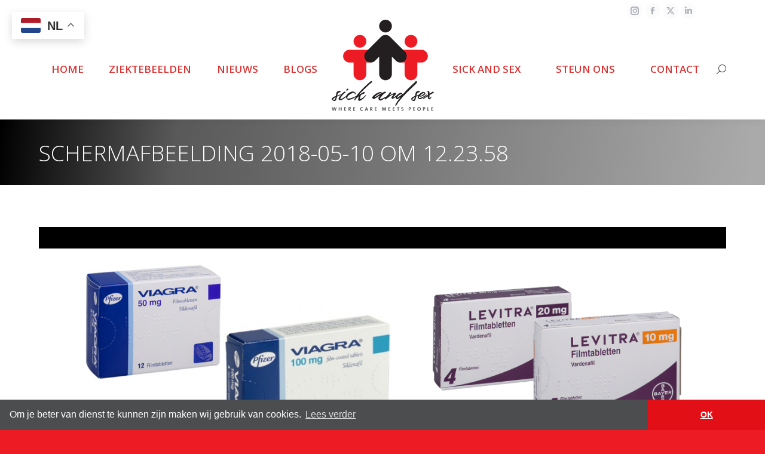

--- FILE ---
content_type: text/html; charset=UTF-8
request_url: https://sickandsex.nl/pde5-remmers/schermafbeelding-2018-05-10-om-12-23-58/
body_size: 16312
content:
<!DOCTYPE html>
<!--[if !(IE 6) | !(IE 7) | !(IE 8)  ]><!-->
<html lang="nl-NL" class="no-js">
<!--<![endif]-->
<head>
	<meta charset="UTF-8" />
		<meta name="viewport" content="width=device-width, initial-scale=1, maximum-scale=1, user-scalable=0">
		<meta name="theme-color" content="#ed1c24"/>	<link rel="profile" href="https://gmpg.org/xfn/11" />
	<meta name='robots' content='index, follow, max-image-preview:large, max-snippet:-1, max-video-preview:-1' />

	<!-- This site is optimized with the Yoast SEO plugin v26.8 - https://yoast.com/product/yoast-seo-wordpress/ -->
	<title>Schermafbeelding 2018-05-10 om 12.23.58 - Sick And Sex</title>
	<link rel="canonical" href="https://sickandsex.nl/pde5-remmers/schermafbeelding-2018-05-10-om-12-23-58/" />
	<meta property="og:locale" content="nl_NL" />
	<meta property="og:type" content="article" />
	<meta property="og:title" content="Schermafbeelding 2018-05-10 om 12.23.58 - Sick And Sex" />
	<meta property="og:url" content="https://sickandsex.nl/pde5-remmers/schermafbeelding-2018-05-10-om-12-23-58/" />
	<meta property="og:site_name" content="Sick And Sex" />
	<meta property="og:image" content="https://sickandsex.nl/pde5-remmers/schermafbeelding-2018-05-10-om-12-23-58" />
	<meta property="og:image:width" content="2560" />
	<meta property="og:image:height" content="1600" />
	<meta property="og:image:type" content="image/png" />
	<meta name="twitter:card" content="summary_large_image" />
	<script type="application/ld+json" class="yoast-schema-graph">{"@context":"https://schema.org","@graph":[{"@type":"WebPage","@id":"https://sickandsex.nl/pde5-remmers/schermafbeelding-2018-05-10-om-12-23-58/","url":"https://sickandsex.nl/pde5-remmers/schermafbeelding-2018-05-10-om-12-23-58/","name":"Schermafbeelding 2018-05-10 om 12.23.58 - Sick And Sex","isPartOf":{"@id":"https://sickandsex.nl/#website"},"primaryImageOfPage":{"@id":"https://sickandsex.nl/pde5-remmers/schermafbeelding-2018-05-10-om-12-23-58/#primaryimage"},"image":{"@id":"https://sickandsex.nl/pde5-remmers/schermafbeelding-2018-05-10-om-12-23-58/#primaryimage"},"thumbnailUrl":"https://sickandsex.nl/wp-content/uploads/2018/05/Schermafbeelding-2018-05-10-om-12.23.58.png","datePublished":"2018-05-10T10:25:00+00:00","breadcrumb":{"@id":"https://sickandsex.nl/pde5-remmers/schermafbeelding-2018-05-10-om-12-23-58/#breadcrumb"},"inLanguage":"nl-NL","potentialAction":[{"@type":"ReadAction","target":["https://sickandsex.nl/pde5-remmers/schermafbeelding-2018-05-10-om-12-23-58/"]}]},{"@type":"ImageObject","inLanguage":"nl-NL","@id":"https://sickandsex.nl/pde5-remmers/schermafbeelding-2018-05-10-om-12-23-58/#primaryimage","url":"https://sickandsex.nl/wp-content/uploads/2018/05/Schermafbeelding-2018-05-10-om-12.23.58.png","contentUrl":"https://sickandsex.nl/wp-content/uploads/2018/05/Schermafbeelding-2018-05-10-om-12.23.58.png","width":2560,"height":1600},{"@type":"BreadcrumbList","@id":"https://sickandsex.nl/pde5-remmers/schermafbeelding-2018-05-10-om-12-23-58/#breadcrumb","itemListElement":[{"@type":"ListItem","position":1,"name":"Home","item":"https://sickandsex.nl/"},{"@type":"ListItem","position":2,"name":"PDE5 remmers","item":"https://sickandsex.nl/pde5-remmers/"},{"@type":"ListItem","position":3,"name":"Schermafbeelding 2018-05-10 om 12.23.58"}]},{"@type":"WebSite","@id":"https://sickandsex.nl/#website","url":"https://sickandsex.nl/","name":"Sick And Sex","description":"Where care meets couples","potentialAction":[{"@type":"SearchAction","target":{"@type":"EntryPoint","urlTemplate":"https://sickandsex.nl/?s={search_term_string}"},"query-input":{"@type":"PropertyValueSpecification","valueRequired":true,"valueName":"search_term_string"}}],"inLanguage":"nl-NL"}]}</script>
	<!-- / Yoast SEO plugin. -->


<link rel='dns-prefetch' href='//fonts.googleapis.com' />
<link rel="alternate" type="application/rss+xml" title="Sick And Sex &raquo; feed" href="https://sickandsex.nl/feed/" />
<link rel="alternate" title="oEmbed (JSON)" type="application/json+oembed" href="https://sickandsex.nl/wp-json/oembed/1.0/embed?url=https%3A%2F%2Fsickandsex.nl%2Fpde5-remmers%2Fschermafbeelding-2018-05-10-om-12-23-58%2F" />
<link rel="alternate" title="oEmbed (XML)" type="text/xml+oembed" href="https://sickandsex.nl/wp-json/oembed/1.0/embed?url=https%3A%2F%2Fsickandsex.nl%2Fpde5-remmers%2Fschermafbeelding-2018-05-10-om-12-23-58%2F&#038;format=xml" />
<style id='wp-img-auto-sizes-contain-inline-css'>
img:is([sizes=auto i],[sizes^="auto," i]){contain-intrinsic-size:3000px 1500px}
/*# sourceURL=wp-img-auto-sizes-contain-inline-css */
</style>
<style id='wp-emoji-styles-inline-css'>

	img.wp-smiley, img.emoji {
		display: inline !important;
		border: none !important;
		box-shadow: none !important;
		height: 1em !important;
		width: 1em !important;
		margin: 0 0.07em !important;
		vertical-align: -0.1em !important;
		background: none !important;
		padding: 0 !important;
	}
/*# sourceURL=wp-emoji-styles-inline-css */
</style>
<style id='classic-theme-styles-inline-css'>
/*! This file is auto-generated */
.wp-block-button__link{color:#fff;background-color:#32373c;border-radius:9999px;box-shadow:none;text-decoration:none;padding:calc(.667em + 2px) calc(1.333em + 2px);font-size:1.125em}.wp-block-file__button{background:#32373c;color:#fff;text-decoration:none}
/*# sourceURL=/wp-includes/css/classic-themes.min.css */
</style>
<link rel='stylesheet' id='contact-form-7-css' href='https://sickandsex.nl/wp-content/cache/autoptimize/css/autoptimize_single_64ac31699f5326cb3c76122498b76f66.css?ver=6.1.4' media='all' />
<style id='contact-form-7-inline-css'>
.wpcf7 .wpcf7-recaptcha iframe {margin-bottom: 0;}.wpcf7 .wpcf7-recaptcha[data-align="center"] > div {margin: 0 auto;}.wpcf7 .wpcf7-recaptcha[data-align="right"] > div {margin: 0 0 0 auto;}
/*# sourceURL=contact-form-7-inline-css */
</style>
<link rel='stylesheet' id='tp_twitter_plugin_css-css' href='https://sickandsex.nl/wp-content/cache/autoptimize/css/autoptimize_single_b655ad4016c052d438708a50654f7957.css?ver=1.0' media='screen' />
<link rel='stylesheet' id='the7-font-css' href='https://sickandsex.nl/wp-content/themes/dt-the7/fonts/icomoon-the7-font/icomoon-the7-font.min.css?ver=12.1.1' media='all' />
<link rel='stylesheet' id='the7-awesome-fonts-css' href='https://sickandsex.nl/wp-content/themes/dt-the7/fonts/FontAwesome/css/all.min.css?ver=12.1.1' media='all' />
<link rel='stylesheet' id='the7-awesome-fonts-back-css' href='https://sickandsex.nl/wp-content/themes/dt-the7/fonts/FontAwesome/back-compat.min.css?ver=12.1.1' media='all' />
<link rel='stylesheet' id='dt-web-fonts-css' href='https://fonts.googleapis.com/css?family=Open+Sans:300,400,500,600,700%7CRoboto:400,600,700' media='all' />
<link rel='stylesheet' id='dt-main-css' href='https://sickandsex.nl/wp-content/themes/dt-the7/css/main.min.css?ver=12.1.1' media='all' />
<link rel='stylesheet' id='the7-custom-scrollbar-css' href='https://sickandsex.nl/wp-content/themes/dt-the7/lib/custom-scrollbar/custom-scrollbar.min.css?ver=12.1.1' media='all' />
<link rel='stylesheet' id='the7-wpbakery-css' href='https://sickandsex.nl/wp-content/themes/dt-the7/css/wpbakery.min.css?ver=12.1.1' media='all' />
<link rel='stylesheet' id='the7-css-vars-css' href='https://sickandsex.nl/wp-content/cache/autoptimize/css/autoptimize_single_839c83fc4a06d46ab848728118611a8e.css?ver=74b0755bcd64' media='all' />
<link rel='stylesheet' id='dt-custom-css' href='https://sickandsex.nl/wp-content/cache/autoptimize/css/autoptimize_single_6fcc0875977efe3e5cac266d4a5f7057.css?ver=74b0755bcd64' media='all' />
<link rel='stylesheet' id='dt-media-css' href='https://sickandsex.nl/wp-content/cache/autoptimize/css/autoptimize_single_a15dd6ba1e3d6b0b7afc17b61b1827d1.css?ver=74b0755bcd64' media='all' />
<link rel='stylesheet' id='the7-mega-menu-css' href='https://sickandsex.nl/wp-content/cache/autoptimize/css/autoptimize_single_f2357640900afc73c6ea70f172663a87.css?ver=74b0755bcd64' media='all' />
<link rel='stylesheet' id='the7-elements-css' href='https://sickandsex.nl/wp-content/cache/autoptimize/css/autoptimize_single_a2119909a8f9caa8bd793a176a731570.css?ver=74b0755bcd64' media='all' />
<link rel='stylesheet' id='style-css' href='https://sickandsex.nl/wp-content/themes/dt-the7-sax/style.css?ver=12.1.1' media='all' />
<script src="https://sickandsex.nl/wp-includes/js/jquery/jquery.min.js?ver=3.7.1" id="jquery-core-js"></script>
<script defer src="https://sickandsex.nl/wp-includes/js/jquery/jquery-migrate.min.js?ver=3.4.1" id="jquery-migrate-js"></script>


<script defer id="dt-above-fold-js-extra" src="[data-uri]"></script>
<script defer src="https://sickandsex.nl/wp-content/themes/dt-the7/js/above-the-fold.min.js?ver=12.1.1" id="dt-above-fold-js"></script>
<script defer src="data:text/javascript;base64,"></script><link rel="https://api.w.org/" href="https://sickandsex.nl/wp-json/" /><link rel="alternate" title="JSON" type="application/json" href="https://sickandsex.nl/wp-json/wp/v2/media/1458" /><link rel="EditURI" type="application/rsd+xml" title="RSD" href="https://sickandsex.nl/xmlrpc.php?rsd" />
<meta name="generator" content="WordPress 6.9" />
<link rel='shortlink' href='https://sickandsex.nl/?p=1458' />
<script type="text/javascript">
(function(url){
	if(/(?:Chrome\/26\.0\.1410\.63 Safari\/537\.31|WordfenceTestMonBot)/.test(navigator.userAgent)){ return; }
	var addEvent = function(evt, handler) {
		if (window.addEventListener) {
			document.addEventListener(evt, handler, false);
		} else if (window.attachEvent) {
			document.attachEvent('on' + evt, handler);
		}
	};
	var removeEvent = function(evt, handler) {
		if (window.removeEventListener) {
			document.removeEventListener(evt, handler, false);
		} else if (window.detachEvent) {
			document.detachEvent('on' + evt, handler);
		}
	};
	var evts = 'contextmenu dblclick drag dragend dragenter dragleave dragover dragstart drop keydown keypress keyup mousedown mousemove mouseout mouseover mouseup mousewheel scroll'.split(' ');
	var logHuman = function() {
		if (window.wfLogHumanRan) { return; }
		window.wfLogHumanRan = true;
		var wfscr = document.createElement('script');
		wfscr.type = 'text/javascript';
		wfscr.async = true;
		wfscr.src = url + '&r=' + Math.random();
		(document.getElementsByTagName('head')[0]||document.getElementsByTagName('body')[0]).appendChild(wfscr);
		for (var i = 0; i < evts.length; i++) {
			removeEvent(evts[i], logHuman);
		}
	};
	for (var i = 0; i < evts.length; i++) {
		addEvent(evts[i], logHuman);
	}
})('//sickandsex.nl/?wordfence_lh=1&hid=553C56C1498C06858FA0EF3435078505');
</script><meta name="generator" content="Powered by WPBakery Page Builder - drag and drop page builder for WordPress."/>
<meta name="generator" content="Powered by Slider Revolution 6.7.23 - responsive, Mobile-Friendly Slider Plugin for WordPress with comfortable drag and drop interface." />
<link rel="icon" href="https://sickandsex.nl/wp-content/uploads/2017/06/16.jpg" type="image/jpeg" sizes="16x16"/><link rel="icon" href="https://sickandsex.nl/wp-content/uploads/2017/06/32.jpg" type="image/jpeg" sizes="32x32"/><link rel="apple-touch-icon" href="https://sickandsex.nl/wp-content/uploads/2017/06/60.jpg"><link rel="apple-touch-icon" sizes="76x76" href="https://sickandsex.nl/wp-content/uploads/2017/06/76.jpg"><link rel="apple-touch-icon" sizes="120x120" href="https://sickandsex.nl/wp-content/uploads/2017/06/120.jpg"><link rel="apple-touch-icon" sizes="152x152" href="https://sickandsex.nl/wp-content/uploads/2017/06/152.jpg">
<noscript><style> .wpb_animate_when_almost_visible { opacity: 1; }</style></noscript><script>
  (function(i,s,o,g,r,a,m){i['GoogleAnalyticsObject']=r;i[r]=i[r]||function(){
  (i[r].q=i[r].q||[]).push(arguments)},i[r].l=1*new Date();a=s.createElement(o),
  m=s.getElementsByTagName(o)[0];a.async=1;a.src=g;m.parentNode.insertBefore(a,m)
  })(window,document,'script','https://www.google-analytics.com/analytics.js','ga');

  ga('create', 'UA-3520198-44', 'auto');
  ga('send', 'pageview');

</script>


<link rel="stylesheet" type="text/css" href="//cdnjs.cloudflare.com/ajax/libs/cookieconsent2/3.0.3/cookieconsent.min.css" />
<script defer src="//cdnjs.cloudflare.com/ajax/libs/cookieconsent2/3.0.3/cookieconsent.min.js"></script>
<script defer src="[data-uri]"></script><style id='the7-custom-inline-css' type='text/css'>
.grecaptcha-badge {display: none;}
</style>
<style id='global-styles-inline-css'>
:root{--wp--preset--aspect-ratio--square: 1;--wp--preset--aspect-ratio--4-3: 4/3;--wp--preset--aspect-ratio--3-4: 3/4;--wp--preset--aspect-ratio--3-2: 3/2;--wp--preset--aspect-ratio--2-3: 2/3;--wp--preset--aspect-ratio--16-9: 16/9;--wp--preset--aspect-ratio--9-16: 9/16;--wp--preset--color--black: #000000;--wp--preset--color--cyan-bluish-gray: #abb8c3;--wp--preset--color--white: #FFF;--wp--preset--color--pale-pink: #f78da7;--wp--preset--color--vivid-red: #cf2e2e;--wp--preset--color--luminous-vivid-orange: #ff6900;--wp--preset--color--luminous-vivid-amber: #fcb900;--wp--preset--color--light-green-cyan: #7bdcb5;--wp--preset--color--vivid-green-cyan: #00d084;--wp--preset--color--pale-cyan-blue: #8ed1fc;--wp--preset--color--vivid-cyan-blue: #0693e3;--wp--preset--color--vivid-purple: #9b51e0;--wp--preset--color--accent: #ed1c24;--wp--preset--color--dark-gray: #111;--wp--preset--color--light-gray: #767676;--wp--preset--gradient--vivid-cyan-blue-to-vivid-purple: linear-gradient(135deg,rgb(6,147,227) 0%,rgb(155,81,224) 100%);--wp--preset--gradient--light-green-cyan-to-vivid-green-cyan: linear-gradient(135deg,rgb(122,220,180) 0%,rgb(0,208,130) 100%);--wp--preset--gradient--luminous-vivid-amber-to-luminous-vivid-orange: linear-gradient(135deg,rgb(252,185,0) 0%,rgb(255,105,0) 100%);--wp--preset--gradient--luminous-vivid-orange-to-vivid-red: linear-gradient(135deg,rgb(255,105,0) 0%,rgb(207,46,46) 100%);--wp--preset--gradient--very-light-gray-to-cyan-bluish-gray: linear-gradient(135deg,rgb(238,238,238) 0%,rgb(169,184,195) 100%);--wp--preset--gradient--cool-to-warm-spectrum: linear-gradient(135deg,rgb(74,234,220) 0%,rgb(151,120,209) 20%,rgb(207,42,186) 40%,rgb(238,44,130) 60%,rgb(251,105,98) 80%,rgb(254,248,76) 100%);--wp--preset--gradient--blush-light-purple: linear-gradient(135deg,rgb(255,206,236) 0%,rgb(152,150,240) 100%);--wp--preset--gradient--blush-bordeaux: linear-gradient(135deg,rgb(254,205,165) 0%,rgb(254,45,45) 50%,rgb(107,0,62) 100%);--wp--preset--gradient--luminous-dusk: linear-gradient(135deg,rgb(255,203,112) 0%,rgb(199,81,192) 50%,rgb(65,88,208) 100%);--wp--preset--gradient--pale-ocean: linear-gradient(135deg,rgb(255,245,203) 0%,rgb(182,227,212) 50%,rgb(51,167,181) 100%);--wp--preset--gradient--electric-grass: linear-gradient(135deg,rgb(202,248,128) 0%,rgb(113,206,126) 100%);--wp--preset--gradient--midnight: linear-gradient(135deg,rgb(2,3,129) 0%,rgb(40,116,252) 100%);--wp--preset--font-size--small: 13px;--wp--preset--font-size--medium: 20px;--wp--preset--font-size--large: 36px;--wp--preset--font-size--x-large: 42px;--wp--preset--spacing--20: 0.44rem;--wp--preset--spacing--30: 0.67rem;--wp--preset--spacing--40: 1rem;--wp--preset--spacing--50: 1.5rem;--wp--preset--spacing--60: 2.25rem;--wp--preset--spacing--70: 3.38rem;--wp--preset--spacing--80: 5.06rem;--wp--preset--shadow--natural: 6px 6px 9px rgba(0, 0, 0, 0.2);--wp--preset--shadow--deep: 12px 12px 50px rgba(0, 0, 0, 0.4);--wp--preset--shadow--sharp: 6px 6px 0px rgba(0, 0, 0, 0.2);--wp--preset--shadow--outlined: 6px 6px 0px -3px rgb(255, 255, 255), 6px 6px rgb(0, 0, 0);--wp--preset--shadow--crisp: 6px 6px 0px rgb(0, 0, 0);}:where(.is-layout-flex){gap: 0.5em;}:where(.is-layout-grid){gap: 0.5em;}body .is-layout-flex{display: flex;}.is-layout-flex{flex-wrap: wrap;align-items: center;}.is-layout-flex > :is(*, div){margin: 0;}body .is-layout-grid{display: grid;}.is-layout-grid > :is(*, div){margin: 0;}:where(.wp-block-columns.is-layout-flex){gap: 2em;}:where(.wp-block-columns.is-layout-grid){gap: 2em;}:where(.wp-block-post-template.is-layout-flex){gap: 1.25em;}:where(.wp-block-post-template.is-layout-grid){gap: 1.25em;}.has-black-color{color: var(--wp--preset--color--black) !important;}.has-cyan-bluish-gray-color{color: var(--wp--preset--color--cyan-bluish-gray) !important;}.has-white-color{color: var(--wp--preset--color--white) !important;}.has-pale-pink-color{color: var(--wp--preset--color--pale-pink) !important;}.has-vivid-red-color{color: var(--wp--preset--color--vivid-red) !important;}.has-luminous-vivid-orange-color{color: var(--wp--preset--color--luminous-vivid-orange) !important;}.has-luminous-vivid-amber-color{color: var(--wp--preset--color--luminous-vivid-amber) !important;}.has-light-green-cyan-color{color: var(--wp--preset--color--light-green-cyan) !important;}.has-vivid-green-cyan-color{color: var(--wp--preset--color--vivid-green-cyan) !important;}.has-pale-cyan-blue-color{color: var(--wp--preset--color--pale-cyan-blue) !important;}.has-vivid-cyan-blue-color{color: var(--wp--preset--color--vivid-cyan-blue) !important;}.has-vivid-purple-color{color: var(--wp--preset--color--vivid-purple) !important;}.has-black-background-color{background-color: var(--wp--preset--color--black) !important;}.has-cyan-bluish-gray-background-color{background-color: var(--wp--preset--color--cyan-bluish-gray) !important;}.has-white-background-color{background-color: var(--wp--preset--color--white) !important;}.has-pale-pink-background-color{background-color: var(--wp--preset--color--pale-pink) !important;}.has-vivid-red-background-color{background-color: var(--wp--preset--color--vivid-red) !important;}.has-luminous-vivid-orange-background-color{background-color: var(--wp--preset--color--luminous-vivid-orange) !important;}.has-luminous-vivid-amber-background-color{background-color: var(--wp--preset--color--luminous-vivid-amber) !important;}.has-light-green-cyan-background-color{background-color: var(--wp--preset--color--light-green-cyan) !important;}.has-vivid-green-cyan-background-color{background-color: var(--wp--preset--color--vivid-green-cyan) !important;}.has-pale-cyan-blue-background-color{background-color: var(--wp--preset--color--pale-cyan-blue) !important;}.has-vivid-cyan-blue-background-color{background-color: var(--wp--preset--color--vivid-cyan-blue) !important;}.has-vivid-purple-background-color{background-color: var(--wp--preset--color--vivid-purple) !important;}.has-black-border-color{border-color: var(--wp--preset--color--black) !important;}.has-cyan-bluish-gray-border-color{border-color: var(--wp--preset--color--cyan-bluish-gray) !important;}.has-white-border-color{border-color: var(--wp--preset--color--white) !important;}.has-pale-pink-border-color{border-color: var(--wp--preset--color--pale-pink) !important;}.has-vivid-red-border-color{border-color: var(--wp--preset--color--vivid-red) !important;}.has-luminous-vivid-orange-border-color{border-color: var(--wp--preset--color--luminous-vivid-orange) !important;}.has-luminous-vivid-amber-border-color{border-color: var(--wp--preset--color--luminous-vivid-amber) !important;}.has-light-green-cyan-border-color{border-color: var(--wp--preset--color--light-green-cyan) !important;}.has-vivid-green-cyan-border-color{border-color: var(--wp--preset--color--vivid-green-cyan) !important;}.has-pale-cyan-blue-border-color{border-color: var(--wp--preset--color--pale-cyan-blue) !important;}.has-vivid-cyan-blue-border-color{border-color: var(--wp--preset--color--vivid-cyan-blue) !important;}.has-vivid-purple-border-color{border-color: var(--wp--preset--color--vivid-purple) !important;}.has-vivid-cyan-blue-to-vivid-purple-gradient-background{background: var(--wp--preset--gradient--vivid-cyan-blue-to-vivid-purple) !important;}.has-light-green-cyan-to-vivid-green-cyan-gradient-background{background: var(--wp--preset--gradient--light-green-cyan-to-vivid-green-cyan) !important;}.has-luminous-vivid-amber-to-luminous-vivid-orange-gradient-background{background: var(--wp--preset--gradient--luminous-vivid-amber-to-luminous-vivid-orange) !important;}.has-luminous-vivid-orange-to-vivid-red-gradient-background{background: var(--wp--preset--gradient--luminous-vivid-orange-to-vivid-red) !important;}.has-very-light-gray-to-cyan-bluish-gray-gradient-background{background: var(--wp--preset--gradient--very-light-gray-to-cyan-bluish-gray) !important;}.has-cool-to-warm-spectrum-gradient-background{background: var(--wp--preset--gradient--cool-to-warm-spectrum) !important;}.has-blush-light-purple-gradient-background{background: var(--wp--preset--gradient--blush-light-purple) !important;}.has-blush-bordeaux-gradient-background{background: var(--wp--preset--gradient--blush-bordeaux) !important;}.has-luminous-dusk-gradient-background{background: var(--wp--preset--gradient--luminous-dusk) !important;}.has-pale-ocean-gradient-background{background: var(--wp--preset--gradient--pale-ocean) !important;}.has-electric-grass-gradient-background{background: var(--wp--preset--gradient--electric-grass) !important;}.has-midnight-gradient-background{background: var(--wp--preset--gradient--midnight) !important;}.has-small-font-size{font-size: var(--wp--preset--font-size--small) !important;}.has-medium-font-size{font-size: var(--wp--preset--font-size--medium) !important;}.has-large-font-size{font-size: var(--wp--preset--font-size--large) !important;}.has-x-large-font-size{font-size: var(--wp--preset--font-size--x-large) !important;}
/*# sourceURL=global-styles-inline-css */
</style>
<link rel='stylesheet' id='rs-plugin-settings-css' href='https://sickandsex.nl/wp-content/cache/autoptimize/css/autoptimize_single_08f3fa5cd7040c88c7ddf43deadde2a9.css?ver=6.7.23' media='all' />
<style id='rs-plugin-settings-inline-css'>
#rs-demo-id {}
/*# sourceURL=rs-plugin-settings-inline-css */
</style>
</head>
<body id="the7-body" class="attachment wp-singular attachment-template-default attachmentid-1458 attachment-png wp-embed-responsive wp-theme-dt-the7 wp-child-theme-dt-the7-sax the7-core-ver-2.7.10 boxed-layout dt-responsive-on right-mobile-menu-close-icon ouside-menu-close-icon mobile-hamburger-close-bg-enable mobile-hamburger-close-bg-hover-enable  fade-medium-mobile-menu-close-icon fade-medium-menu-close-icon srcset-enabled btn-flat custom-btn-color custom-btn-hover-color shadow-element-decoration floating-mobile-menu-icon top-header first-switch-logo-center first-switch-menu-right second-switch-logo-center second-switch-menu-right right-mobile-menu layzr-loading-on popup-message-style the7-ver-12.1.1 dt-fa-compatibility wpb-js-composer js-comp-ver-8.0.1 vc_responsive">
<!-- The7 12.1.1 -->

<div id="page" class="boxed">
	<a class="skip-link screen-reader-text" href="#content">Spring naar content</a>

<div class="masthead split-header justify widgets full-height shadow-decoration shadow-mobile-header-decoration small-mobile-menu-icon mobile-menu-icon-bg-on mobile-menu-icon-hover-bg-on dt-parent-menu-clickable show-sub-menu-on-hover"  role="banner">

	<div class="top-bar top-bar-line-hide">
	<div class="top-bar-bg" ></div>
	<div class="mini-widgets left-widgets"></div><div class="right-widgets mini-widgets"><div class="soc-ico show-on-desktop in-top-bar-right in-menu-second-switch custom-bg disabled-border border-off hover-accent-bg hover-disabled-border  hover-border-off"><a title="Instagram page opens in new window" href="https://www.instagram.com/sickandsex/" target="_blank" class="instagram"><span class="soc-font-icon"></span><span class="screen-reader-text">Instagram page opens in new window</span></a><a title="Facebook page opens in new window" href="https://www.facebook.com/Sick-and-Sex-232008443958444" target="_blank" class="facebook"><span class="soc-font-icon"></span><span class="screen-reader-text">Facebook page opens in new window</span></a><a title="X page opens in new window" href="https://twitter.com/SickandSex" target="_blank" class="twitter"><span class="soc-font-icon"></span><span class="screen-reader-text">X page opens in new window</span></a><a title="Linkedin page opens in new window" href="https://www.linkedin.com/company/stichting-sick-and-sex/" target="_blank" class="linkedin"><span class="soc-font-icon"></span><span class="screen-reader-text">Linkedin page opens in new window</span></a></div></div></div>

	<header class="header-bar">

		<div class="branding">
	<div id="site-title" class="assistive-text">Sick And Sex</div>
	<div id="site-description" class="assistive-text">Where care meets couples</div>
	<a class="same-logo" href="https://sickandsex.nl/"><img class=" preload-me" src="https://sickandsex.nl/wp-content/uploads/2018/04/logo.png" srcset="https://sickandsex.nl/wp-content/uploads/2018/04/logo.png 176w, https://sickandsex.nl/wp-content/uploads/2018/04/logo_HD.png 351w" width="176" height="159"   sizes="176px" alt="Sick And Sex" /></a></div>

		<nav class="navigation">

			<ul id="split_left-menu" class="main-nav outside-item-remove-margin"><li class="menu-item menu-item-type-post_type menu-item-object-page menu-item-home menu-item-48 first depth-0"><a href='https://sickandsex.nl/' data-level='1'><span class="menu-item-text"><span class="menu-text">Home</span></span></a></li> <li class="menu-item menu-item-type-custom menu-item-object-custom menu-item-has-children menu-item-309 has-children depth-0"><a href='https://sickandsex.nl/ziektebeelden/' data-level='1'><span class="menu-item-text"><span class="menu-text">Ziektebeelden</span></span></a><ul class="sub-nav level-arrows-on"><li class="menu-item menu-item-type-post_type menu-item-object-page menu-item-has-children menu-item-1086 first has-children depth-1"><a href='https://sickandsex.nl/algemeen-2/' data-level='2'><span class="menu-item-text"><span class="menu-text">Algemeen</span></span></a><ul class="sub-nav level-arrows-on"><li class="menu-item menu-item-type-post_type menu-item-object-page menu-item-4259 first depth-2"><a href='https://sickandsex.nl/algemeen-ziekte-en-seksualiteit/' data-level='3'><span class="menu-item-text"><span class="menu-text">Algemeen: ziekte en seksualiteit</span></span></a></li> <li class="menu-item menu-item-type-post_type menu-item-object-page menu-item-296 depth-2"><a href='https://sickandsex.nl/projecten/bekkenbodemproblemen-en-seks/' data-level='3'><span class="menu-item-text"><span class="menu-text">Bekkenbodemproblemen</span></span></a></li> <li class="menu-item menu-item-type-post_type menu-item-object-page menu-item-4064 depth-2"><a href='https://sickandsex.nl/corona/' data-level='3'><span class="menu-item-text"><span class="menu-text">Corona</span></span></a></li> <li class="menu-item menu-item-type-post_type menu-item-object-page menu-item-2847 depth-2"><a href='https://sickandsex.nl/erectieklachten/' data-level='3'><span class="menu-item-text"><span class="menu-text">Erectieklachten</span></span></a></li> <li class="menu-item menu-item-type-post_type menu-item-object-page menu-item-449 depth-2"><a href='https://sickandsex.nl/palliatieve-zorg-seks/' data-level='3'><span class="menu-item-text"><span class="menu-text">Palliatieve zorg</span></span></a></li> <li class="menu-item menu-item-type-post_type menu-item-object-page menu-item-306 depth-2"><a href='https://sickandsex.nl/projecten/stoma-en-seks/' data-level='3'><span class="menu-item-text"><span class="menu-text">Stoma</span></span></a></li> <li class="menu-item menu-item-type-post_type menu-item-object-page menu-item-1643 depth-2"><a href='https://sickandsex.nl/incontinentie/' data-level='3'><span class="menu-item-text"><span class="menu-text">Urine-incontinentie</span></span></a></li> <li class="menu-item menu-item-type-post_type menu-item-object-page menu-item-2899 depth-2"><a href='https://sickandsex.nl/van-professionals-voor-professionals/' data-level='3'><span class="menu-item-text"><span class="menu-text">Van Professionals voor Professionals</span></span></a></li> <li class="menu-item menu-item-type-post_type menu-item-object-page menu-item-995 depth-2"><a href='https://sickandsex.nl/vruchtbaarheid-fertiliteit/' data-level='3'><span class="menu-item-text"><span class="menu-text">Vruchtbaarheid</span></span></a></li> </ul></li> <li class="menu-item menu-item-type-custom menu-item-object-custom menu-item-has-children menu-item-4981 has-children depth-1"><a href='#' data-level='2'><span class="menu-item-text"><span class="menu-text">Hart- en vaatziekten</span></span></a><ul class="sub-nav level-arrows-on"><li class="menu-item menu-item-type-post_type menu-item-object-page menu-item-297 first depth-2"><a href='https://sickandsex.nl/projecten/hartproblemen-en-seks/' data-level='3'><span class="menu-item-text"><span class="menu-text">Hart- en vaatziekten en seksualiteit</span></span></a></li> <li class="menu-item menu-item-type-post_type menu-item-object-page menu-item-5093 depth-2"><a href='https://sickandsex.nl/aangeboren-hartafwijkingen-en-seksualiteit/' data-level='3'><span class="menu-item-text"><span class="menu-text">Aangeboren hartafwijkingen en seksualiteit</span></span></a></li> </ul></li> <li class="menu-item menu-item-type-post_type menu-item-object-page menu-item-has-children menu-item-922 has-children depth-1"><a href='https://sickandsex.nl/gewrichtsaandoeningen/' data-level='2'><span class="menu-item-text"><span class="menu-text">Bewegingsapparaat</span></span></a><ul class="sub-nav level-arrows-on"><li class="menu-item menu-item-type-post_type menu-item-object-page menu-item-298 first depth-2"><a href='https://sickandsex.nl/projecten/heupproblemen-en-seks/' data-level='3'><span class="menu-item-text"><span class="menu-text">Heupproblemen</span></span></a></li> <li class="menu-item menu-item-type-post_type menu-item-object-page menu-item-2702 depth-2"><a href='https://sickandsex.nl/knieartrose/' data-level='3'><span class="menu-item-text"><span class="menu-text">Knieartrose</span></span></a></li> <li class="menu-item menu-item-type-post_type menu-item-object-page menu-item-925 depth-2"><a href='https://sickandsex.nl/reuma/' data-level='3'><span class="menu-item-text"><span class="menu-text">Reuma</span></span></a></li> </ul></li> <li class="menu-item menu-item-type-post_type menu-item-object-page menu-item-has-children menu-item-1259 has-children depth-1"><a href='https://sickandsex.nl/darmziekten-2/' data-level='2'><span class="menu-item-text"><span class="menu-text">Darmziekten</span></span></a><ul class="sub-nav level-arrows-on"><li class="menu-item menu-item-type-post_type menu-item-object-page menu-item-687 first depth-2"><a href='https://sickandsex.nl/darmziekten-en-seksualiteit/' data-level='3'><span class="menu-item-text"><span class="menu-text">IBD (Inflammatory bowel disease)</span></span></a></li> </ul></li> <li class="menu-item menu-item-type-post_type menu-item-object-page menu-item-3784 depth-1"><a href='https://sickandsex.nl/ziektebeelden/hiv-en-seksualiteit/' data-level='2'><span class="menu-item-text"><span class="menu-text">Hiv</span></span></a></li> <li class="menu-item menu-item-type-post_type menu-item-object-page menu-item-has-children menu-item-4215 has-children depth-1"><a href='https://sickandsex.nl/hormonale-aandoeningen/' data-level='2'><span class="menu-item-text"><span class="menu-text">Hormonale aandoeningen</span></span></a><ul class="sub-nav level-arrows-on"><li class="menu-item menu-item-type-post_type menu-item-object-page menu-item-879 first depth-2"><a href='https://sickandsex.nl/diabetes-en-seksualiteit/' data-level='3'><span class="menu-item-text"><span class="menu-text">Diabetes</span></span></a></li> <li class="menu-item menu-item-type-post_type menu-item-object-page menu-item-4192 depth-2"><a href='https://sickandsex.nl/hypofyseaandoeningen-en-seksualiteit/' data-level='3'><span class="menu-item-text"><span class="menu-text">Hypofyseaandoeningen</span></span></a></li> <li class="menu-item menu-item-type-post_type menu-item-object-page menu-item-4216 depth-2"><a href='https://sickandsex.nl/oorzaken-van-laag-testosteron/' data-level='3'><span class="menu-item-text"><span class="menu-text">Oorzaken van laag testosteron (Hypogonadisme)</span></span></a></li> </ul></li> <li class="menu-item menu-item-type-post_type menu-item-object-page menu-item-has-children menu-item-1305 has-children depth-1"><a href='https://sickandsex.nl/huidafwijkingen-en-seksualiteit/' data-level='2'><span class="menu-item-text"><span class="menu-text">Huidafwijkingen</span></span></a><ul class="sub-nav level-arrows-on"><li class="menu-item menu-item-type-post_type menu-item-object-page menu-item-1372 first depth-2"><a href='https://sickandsex.nl/lichen-sclerosus-en-seksualiteit/' data-level='3'><span class="menu-item-text"><span class="menu-text">Lichen sclerosus</span></span></a></li> <li class="menu-item menu-item-type-post_type menu-item-object-page menu-item-1308 depth-2"><a href='https://sickandsex.nl/psoriasis/' data-level='3'><span class="menu-item-text"><span class="menu-text">Psoriasis</span></span></a></li> </ul></li> <li class="menu-item menu-item-type-post_type menu-item-object-page menu-item-has-children menu-item-438 has-children depth-1"><a href='https://sickandsex.nl/projecten/kanker-en-seks/' data-level='2'><span class="menu-item-text"><span class="menu-text">Kanker</span></span></a><ul class="sub-nav level-arrows-on"><li class="menu-item menu-item-type-post_type menu-item-object-page menu-item-681 first depth-2"><a href='https://sickandsex.nl/algemeen/' data-level='3'><span class="menu-item-text"><span class="menu-text">Algemeen Kanker en Seksualiteit</span></span></a></li> <li class="menu-item menu-item-type-post_type menu-item-object-page menu-item-1043 depth-2"><a href='https://sickandsex.nl/bloed-en-lymfklierkanker-en-seksualiteit/' data-level='3'><span class="menu-item-text"><span class="menu-text">Bloed- en lymfeklierkanker</span></span></a></li> <li class="menu-item menu-item-type-post_type menu-item-object-page menu-item-405 depth-2"><a href='https://sickandsex.nl/borstkanker-en-seks/' data-level='3'><span class="menu-item-text"><span class="menu-text">Borstkanker</span></span></a></li> <li class="menu-item menu-item-type-post_type menu-item-object-page menu-item-1392 depth-2"><a href='https://sickandsex.nl/chemotherapie-en-seksualiteit/' data-level='3'><span class="menu-item-text"><span class="menu-text">Chemotherapie</span></span></a></li> <li class="menu-item menu-item-type-post_type menu-item-object-page menu-item-382 depth-2"><a href='https://sickandsex.nl/gyneacologische-kanker-seks/' data-level='3'><span class="menu-item-text"><span class="menu-text">Gynaecologische kanker</span></span></a></li> <li class="menu-item menu-item-type-post_type menu-item-object-page menu-item-970 depth-2"><a href='https://sickandsex.nl/hoofd-halskanker-en-seksualiteit/' data-level='3'><span class="menu-item-text"><span class="menu-text">Hoofd-Halskanker</span></span></a></li> <li class="menu-item menu-item-type-post_type menu-item-object-page menu-item-402 depth-2"><a href='https://sickandsex.nl/prostaatkanker-en-seks/' data-level='3'><span class="menu-item-text"><span class="menu-text">Prostaatkanker</span></span></a></li> <li class="menu-item menu-item-type-post_type menu-item-object-page menu-item-435 depth-2"><a href='https://sickandsex.nl/neuro-endocriene-tumoren-en-seks/' data-level='3'><span class="menu-item-text"><span class="menu-text">Neuro-endocriene tumoren</span></span></a></li> <li class="menu-item menu-item-type-post_type menu-item-object-page menu-item-5200 depth-2"><a href='https://sickandsex.nl/nierkanker-en-seksualiteit/' data-level='3'><span class="menu-item-text"><span class="menu-text">Nierkanker</span></span></a></li> <li class="menu-item menu-item-type-post_type menu-item-object-page menu-item-984 depth-2"><a href='https://sickandsex.nl/zaadbalkanker/' data-level='3'><span class="menu-item-text"><span class="menu-text">Zaadbalkanker</span></span></a></li> </ul></li> <li class="menu-item menu-item-type-post_type menu-item-object-page menu-item-has-children menu-item-946 has-children depth-1"><a href='https://sickandsex.nl/longziekten/' data-level='2'><span class="menu-item-text"><span class="menu-text">Longziekten</span></span></a><ul class="sub-nav level-arrows-on"><li class="menu-item menu-item-type-post_type menu-item-object-page menu-item-949 first depth-2"><a href='https://sickandsex.nl/copd-en-astma-en-seksualiteit/' data-level='3'><span class="menu-item-text"><span class="menu-text">Astma en COPD</span></span></a></li> </ul></li> <li class="menu-item menu-item-type-custom menu-item-object-custom menu-item-has-children menu-item-5143 has-children depth-1"><a href='#' data-level='2'><span class="menu-item-text"><span class="menu-text">Nierziekten</span></span></a><ul class="sub-nav level-arrows-on"><li class="menu-item menu-item-type-post_type menu-item-object-page menu-item-300 first depth-2"><a href='https://sickandsex.nl/projecten/nierproblemen-en-seks/' data-level='3'><span class="menu-item-text"><span class="menu-text">Algemeen : Nierziekten en seksualiteit</span></span></a></li> </ul></li> <li class="menu-item menu-item-type-post_type menu-item-object-page menu-item-has-children menu-item-441 has-children depth-1"><a href='https://sickandsex.nl/neurologische-aandoeningen-en-seks/' data-level='2'><span class="menu-item-text"><span class="menu-text">Neurologische aandoeningen</span></span></a><ul class="sub-nav level-arrows-on"><li class="menu-item menu-item-type-post_type menu-item-object-page menu-item-593 first depth-2"><a href='https://sickandsex.nl/dwarslaesie-en-seks/' data-level='3'><span class="menu-item-text"><span class="menu-text">Dwarslaesie</span></span></a></li> <li class="menu-item menu-item-type-post_type menu-item-object-page menu-item-787 depth-2"><a href='https://sickandsex.nl/epilepsie-en-seksualiteit/' data-level='3'><span class="menu-item-text"><span class="menu-text">Epilepsie</span></span></a></li> <li class="menu-item menu-item-type-post_type menu-item-object-page menu-item-677 depth-2"><a href='https://sickandsex.nl/hersenletsel-en-seksualiteit/' data-level='3'><span class="menu-item-text"><span class="menu-text">Hersenletsel</span></span></a></li> <li class="menu-item menu-item-type-post_type menu-item-object-page menu-item-417 depth-2"><a href='https://sickandsex.nl/ms-en-seks/' data-level='3'><span class="menu-item-text"><span class="menu-text">MS</span></span></a></li> <li class="menu-item menu-item-type-post_type menu-item-object-page menu-item-299 depth-2"><a href='https://sickandsex.nl/projecten/parkinson-en-seks/' data-level='3'><span class="menu-item-text"><span class="menu-text">Parkinson</span></span></a></li> <li class="menu-item menu-item-type-post_type menu-item-object-page menu-item-4667 depth-2"><a href='https://sickandsex.nl/persistent-genital-arousal-disorder-pgad/' data-level='3'><span class="menu-item-text"><span class="menu-text">Persistent Genital Arousal Disorder (PGAD)</span></span></a></li> </ul></li> <li class="menu-item menu-item-type-post_type menu-item-object-page menu-item-has-children menu-item-4525 has-children depth-1"><a href='https://sickandsex.nl/oogziekten/' data-level='2'><span class="menu-item-text"><span class="menu-text">Oogziekten</span></span></a><ul class="sub-nav level-arrows-on"><li class="menu-item menu-item-type-post_type menu-item-object-page menu-item-4532 first depth-2"><a href='https://sickandsex.nl/visuele-beperking/' data-level='3'><span class="menu-item-text"><span class="menu-text">Visuele beperking</span></span></a></li> </ul></li> <li class="menu-item menu-item-type-post_type menu-item-object-page menu-item-1107 depth-1"><a href='https://sickandsex.nl/psychiatrie/' data-level='2'><span class="menu-item-text"><span class="menu-text">Psychiatrische ziekte</span></span></a></li> <li class="menu-item menu-item-type-post_type menu-item-object-page menu-item-2208 depth-1"><a href='https://sickandsex.nl/ziekte-van-peyronie/' data-level='2'><span class="menu-item-text"><span class="menu-text">Ziekte van Peyronie (kromstand van de penis)</span></span></a></li> </ul></li> <li class="menu-item menu-item-type-post_type menu-item-object-page menu-item-5107 depth-0"><a href='https://sickandsex.nl/nieuwsberichten/' data-level='1'><span class="menu-item-text"><span class="menu-text">Nieuws</span></span></a></li> <li class="menu-item menu-item-type-post_type menu-item-object-page menu-item-1730 last depth-0"><a href='https://sickandsex.nl/blogs/' data-level='1'><span class="menu-item-text"><span class="menu-text">Blogs</span></span></a></li> </ul>
			
		</nav>

		<nav class="navigation">

			<ul id="split_right-menu" class="main-nav outside-item-remove-margin"><li class="menu-item menu-item-type-post_type menu-item-object-page menu-item-has-children menu-item-660 first has-children depth-0"><a href='https://sickandsex.nl/sick-seks/' data-level='1'><span class="menu-item-text"><span class="menu-text">Sick and Sex</span></span></a><ul class="sub-nav level-arrows-on"><li class="menu-item menu-item-type-post_type menu-item-object-page menu-item-661 first depth-1"><a href='https://sickandsex.nl/wie-zijn-wij/' data-level='2'><span class="menu-item-text"><span class="menu-text">Wie zijn wij?</span></span></a></li> <li class="menu-item menu-item-type-post_type menu-item-object-page menu-item-664 depth-1"><a href='https://sickandsex.nl/wat-is-ons-doel/' data-level='2'><span class="menu-item-text"><span class="menu-text">Wat is ons doel?</span></span></a></li> <li class="menu-item menu-item-type-post_type menu-item-object-page menu-item-700 depth-1"><a href='https://sickandsex.nl/samenwerking/' data-level='2'><span class="menu-item-text"><span class="menu-text">Met wie werken wij samen?</span></span></a></li> <li class="menu-item menu-item-type-post_type menu-item-object-page menu-item-697 depth-1"><a href='https://sickandsex.nl/wetenschappelijk-onderzoek/' data-level='2'><span class="menu-item-text"><span class="menu-text">Wetenschappelijk onderzoek</span></span></a></li> </ul></li> <li class="menu-item menu-item-type-post_type menu-item-object-page menu-item-has-children menu-item-54 has-children depth-0"><a href='https://sickandsex.nl/help-ons/' data-level='1'><span class="menu-item-text"><span class="menu-text">Steun ons</span></span></a><ul class="sub-nav level-arrows-on"><li class="menu-item menu-item-type-post_type menu-item-object-page menu-item-693 first depth-1"><a href='https://sickandsex.nl/word-donateur/' data-level='2'><span class="menu-item-text"><span class="menu-text">Word donateur</span></span></a></li> <li class="menu-item menu-item-type-post_type menu-item-object-page menu-item-690 depth-1"><a href='https://sickandsex.nl/word-verteller/' data-level='2'><span class="menu-item-text"><span class="menu-text">Word verteller</span></span></a></li> </ul></li> <li class="menu-item menu-item-type-post_type menu-item-object-page menu-item-53 last depth-0"><a href='https://sickandsex.nl/contact/' data-level='1'><span class="menu-item-text"><span class="menu-text">Contact</span></span></a></li> </ul>
			<div class="mini-widgets"><div class="mini-search show-on-desktop hide-on-first-switch near-logo-second-switch popup-search custom-icon"><form class="searchform mini-widget-searchform" role="search" method="get" action="https://sickandsex.nl/">

	<div class="screen-reader-text">Zoeken:</div>

	
		<a href="" class="submit text-disable"><i class=" mw-icon the7-mw-icon-search"></i></a>
		<div class="popup-search-wrap">
			<input type="text" aria-label="Search" class="field searchform-s" name="s" value="" placeholder="Zoeken" title="Search form"/>
			<a href="" class="search-icon"><i class="the7-mw-icon-search"></i></a>
		</div>

			<input type="submit" class="assistive-text searchsubmit" value="Go!"/>
</form>
</div></div>
		</nav>

	</header>

</div>
<div role="navigation" aria-label="Main Menu" class="dt-mobile-header mobile-menu-show-divider">
	<div class="dt-close-mobile-menu-icon" aria-label="Close" role="button" tabindex="0"><div class="close-line-wrap"><span class="close-line"></span><span class="close-line"></span><span class="close-line"></span></div></div>	<ul id="mobile-menu" class="mobile-main-nav">
		<li class="menu-item menu-item-type-post_type menu-item-object-page menu-item-home menu-item-1282 first depth-0"><a href='https://sickandsex.nl/' data-level='1'><span class="menu-item-text"><span class="menu-text">Home</span></span></a></li> <li class="menu-item menu-item-type-post_type menu-item-object-page menu-item-1283 depth-0"><a href='https://sickandsex.nl/ziektebeelden/' data-level='1'><span class="menu-item-text"><span class="menu-text">Onderwerpen</span></span></a></li> <li class="menu-item menu-item-type-post_type menu-item-object-page menu-item-4555 depth-0"><a href='https://sickandsex.nl/blogs/' data-level='1'><span class="menu-item-text"><span class="menu-text">Blogs</span></span></a></li> <li class="menu-item menu-item-type-post_type menu-item-object-page menu-item-1285 depth-0"><a href='https://sickandsex.nl/sick-seks/' data-level='1'><span class="menu-item-text"><span class="menu-text">Sick and Sex</span></span></a></li> <li class="menu-item menu-item-type-post_type menu-item-object-page menu-item-1286 depth-0"><a href='https://sickandsex.nl/help-ons/' data-level='1'><span class="menu-item-text"><span class="menu-text">Steun ons</span></span></a></li> <li class="menu-item menu-item-type-post_type menu-item-object-page menu-item-1287 last depth-0"><a href='https://sickandsex.nl/contact/' data-level='1'><span class="menu-item-text"><span class="menu-text">Contact</span></span></a></li> 	</ul>
	<div class='mobile-mini-widgets-in-menu'></div>
</div>

		<div class="page-title title-left gradient-bg breadcrumbs-off">
			<div class="wf-wrap">

				<div class="page-title-head hgroup"><h1 >Schermafbeelding 2018-05-10 om 12.23.58</h1></div>			</div>
		</div>

		

<div id="main" class="sidebar-none sidebar-divider-vertical">

	
	<div class="main-gradient"></div>
	<div class="wf-wrap">
	<div class="wf-container-main">

	

			<!-- Content -->
			<div id="content" class="content" role="main">

				
					
						<article id="post-1458" class="post-1458 attachment type-attachment status-inherit hentry description-off">

							
							<a href="https://sickandsex.nl/wp-content/uploads/2018/05/Schermafbeelding-2018-05-10-om-12.23.58.png" class="alignnone rollover rollover-zoom dt-pswp-item layzr-bg" data-dt-img-description="" title="Schermafbeelding 2018-05-10 om 12.23.58"><img class="preload-me lazy-load aspect" src="data:image/svg+xml,%3Csvg%20xmlns%3D&#39;http%3A%2F%2Fwww.w3.org%2F2000%2Fsvg&#39;%20viewBox%3D&#39;0%200%202560%201600&#39;%2F%3E" data-src="https://sickandsex.nl/wp-content/uploads/2018/05/Schermafbeelding-2018-05-10-om-12.23.58.png" data-srcset="https://sickandsex.nl/wp-content/uploads/2018/05/Schermafbeelding-2018-05-10-om-12.23.58.png 2560w" loading="eager" style="--ratio: 2560 / 1600" sizes="(max-width: 2560px) 100vw, 2560px" alt="" width="2560" height="1600"  /></a><div class="single-share-box">
	<div class="share-link-description"><span class="share-link-icon"><svg version="1.1" id="Layer_1" xmlns="http://www.w3.org/2000/svg" xmlns:xlink="http://www.w3.org/1999/xlink" x="0px" y="0px" viewBox="0 0 16 16" style="enable-background:new 0 0 16 16;" xml:space="preserve"><path d="M11,2.5C11,1.1,12.1,0,13.5,0S16,1.1,16,2.5C16,3.9,14.9,5,13.5,5c-0.7,0-1.4-0.3-1.9-0.9L4.9,7.2c0.2,0.5,0.2,1,0,1.5l6.7,3.1c0.9-1,2.5-1.2,3.5-0.3s1.2,2.5,0.3,3.5s-2.5,1.2-3.5,0.3c-0.8-0.7-1.1-1.7-0.8-2.6L4.4,9.6c-0.9,1-2.5,1.2-3.5,0.3s-1.2-2.5-0.3-3.5s2.5-1.2,3.5-0.3c0.1,0.1,0.2,0.2,0.3,0.3l6.7-3.1C11,3,11,2.8,11,2.5z"/></svg></span>Deel deze afbeelding</div>
	<div class="share-buttons">
		<a class="facebook" href="https://www.facebook.com/sharer.php?u=https%3A%2F%2Fsickandsex.nl%2Fpde5-remmers%2Fschermafbeelding-2018-05-10-om-12-23-58%2F&#038;t=Schermafbeelding+2018-05-10+om+12.23.58" title="Facebook" target="_blank" ><svg xmlns="http://www.w3.org/2000/svg" width="16" height="16" fill="currentColor" class="bi bi-facebook" viewBox="0 0 16 16"><path d="M16 8.049c0-4.446-3.582-8.05-8-8.05C3.58 0-.002 3.603-.002 8.05c0 4.017 2.926 7.347 6.75 7.951v-5.625h-2.03V8.05H6.75V6.275c0-2.017 1.195-3.131 3.022-3.131.876 0 1.791.157 1.791.157v1.98h-1.009c-.993 0-1.303.621-1.303 1.258v1.51h2.218l-.354 2.326H9.25V16c3.824-.604 6.75-3.934 6.75-7.951z"/></svg><span class="soc-font-icon"></span><span class="social-text">Deel op Facebook</span><span class="screen-reader-text">Deel op Facebook</span></a>
<a class="twitter" href="https://twitter.com/share?url=https%3A%2F%2Fsickandsex.nl%2Fpde5-remmers%2Fschermafbeelding-2018-05-10-om-12-23-58%2F&#038;text=Schermafbeelding+2018-05-10+om+12.23.58" title="X" target="_blank" ><svg xmlns="http://www.w3.org/2000/svg" width="16" height="16" viewBox="0 0 512 512" fill="currentColor"><path d="M389.2 48h70.6L305.6 224.2 487 464H345L233.7 318.6 106.5 464H35.8L200.7 275.5 26.8 48H172.4L272.9 180.9 389.2 48zM364.4 421.8h39.1L151.1 88h-42L364.4 421.8z"/></svg><span class="soc-font-icon"></span><span class="social-text">Share on X</span><span class="screen-reader-text">Deel op X</span></a>
<a class="whatsapp" href="https://api.whatsapp.com/send?text=Schermafbeelding%202018-05-10%20om%2012.23.58%20-%20https%3A%2F%2Fsickandsex.nl%2Fpde5-remmers%2Fschermafbeelding-2018-05-10-om-12-23-58%2F" title="WhatsApp" target="_blank"  data-action="share/whatsapp/share"><svg xmlns="http://www.w3.org/2000/svg" width="16" height="16" fill="currentColor" class="bi bi-whatsapp" viewBox="0 0 16 16"><path d="M13.601 2.326A7.854 7.854 0 0 0 7.994 0C3.627 0 .068 3.558.064 7.926c0 1.399.366 2.76 1.057 3.965L0 16l4.204-1.102a7.933 7.933 0 0 0 3.79.965h.004c4.368 0 7.926-3.558 7.93-7.93A7.898 7.898 0 0 0 13.6 2.326zM7.994 14.521a6.573 6.573 0 0 1-3.356-.92l-.24-.144-2.494.654.666-2.433-.156-.251a6.56 6.56 0 0 1-1.007-3.505c0-3.626 2.957-6.584 6.591-6.584a6.56 6.56 0 0 1 4.66 1.931 6.557 6.557 0 0 1 1.928 4.66c-.004 3.639-2.961 6.592-6.592 6.592zm3.615-4.934c-.197-.099-1.17-.578-1.353-.646-.182-.065-.315-.099-.445.099-.133.197-.513.646-.627.775-.114.133-.232.148-.43.05-.197-.1-.836-.308-1.592-.985-.59-.525-.985-1.175-1.103-1.372-.114-.198-.011-.304.088-.403.087-.088.197-.232.296-.346.1-.114.133-.198.198-.33.065-.134.034-.248-.015-.347-.05-.099-.445-1.076-.612-1.47-.16-.389-.323-.335-.445-.34-.114-.007-.247-.007-.38-.007a.729.729 0 0 0-.529.247c-.182.198-.691.677-.691 1.654 0 .977.71 1.916.81 2.049.098.133 1.394 2.132 3.383 2.992.47.205.84.326 1.129.418.475.152.904.129 1.246.08.38-.058 1.171-.48 1.338-.943.164-.464.164-.86.114-.943-.049-.084-.182-.133-.38-.232z"/></svg><span class="soc-font-icon"></span><span class="social-text">Deel op WhatsApp</span><span class="screen-reader-text">Deel op WhatsApp</span></a>
<a class="linkedin" href="https://www.linkedin.com/shareArticle?mini=true&#038;url=https%3A%2F%2Fsickandsex.nl%2Fpde5-remmers%2Fschermafbeelding-2018-05-10-om-12-23-58%2F&#038;title=Schermafbeelding%202018-05-10%20om%2012.23.58&#038;summary=&#038;source=Sick%20And%20Sex" title="LinkedIn" target="_blank" ><svg xmlns="http://www.w3.org/2000/svg" width="16" height="16" fill="currentColor" class="bi bi-linkedin" viewBox="0 0 16 16"><path d="M0 1.146C0 .513.526 0 1.175 0h13.65C15.474 0 16 .513 16 1.146v13.708c0 .633-.526 1.146-1.175 1.146H1.175C.526 16 0 15.487 0 14.854V1.146zm4.943 12.248V6.169H2.542v7.225h2.401zm-1.2-8.212c.837 0 1.358-.554 1.358-1.248-.015-.709-.52-1.248-1.342-1.248-.822 0-1.359.54-1.359 1.248 0 .694.521 1.248 1.327 1.248h.016zm4.908 8.212V9.359c0-.216.016-.432.08-.586.173-.431.568-.878 1.232-.878.869 0 1.216.662 1.216 1.634v3.865h2.401V9.25c0-2.22-1.184-3.252-2.764-3.252-1.274 0-1.845.7-2.165 1.193v.025h-.016a5.54 5.54 0 0 1 .016-.025V6.169h-2.4c.03.678 0 7.225 0 7.225h2.4z"/></svg><span class="soc-font-icon"></span><span class="social-text">Deel op LinkedIn</span><span class="screen-reader-text">Deel op LinkedIn</span></a>
<a class="pinterest" href="//pinterest.com/pin/create/button/?url=https%3A%2F%2Fsickandsex.nl%2Fpde5-remmers%2Fschermafbeelding-2018-05-10-om-12-23-58%2F&#038;media=https%3A%2F%2Fsickandsex.nl%2Fwp-content%2Fuploads%2F2018%2F05%2FSchermafbeelding-2018-05-10-om-12.23.58.png&#038;description" title="Pinterest" target="_blank"  data-pin-config="above" data-pin-do="buttonPin"><svg xmlns="http://www.w3.org/2000/svg" width="16" height="16" fill="currentColor" class="bi bi-pinterest" viewBox="0 0 16 16"><path d="M8 0a8 8 0 0 0-2.915 15.452c-.07-.633-.134-1.606.027-2.297.146-.625.938-3.977.938-3.977s-.239-.479-.239-1.187c0-1.113.645-1.943 1.448-1.943.682 0 1.012.512 1.012 1.127 0 .686-.437 1.712-.663 2.663-.188.796.4 1.446 1.185 1.446 1.422 0 2.515-1.5 2.515-3.664 0-1.915-1.377-3.254-3.342-3.254-2.276 0-3.612 1.707-3.612 3.471 0 .688.265 1.425.595 1.826a.24.24 0 0 1 .056.23c-.061.252-.196.796-.222.907-.035.146-.116.177-.268.107-1-.465-1.624-1.926-1.624-3.1 0-2.523 1.834-4.84 5.286-4.84 2.775 0 4.932 1.977 4.932 4.62 0 2.757-1.739 4.976-4.151 4.976-.811 0-1.573-.421-1.834-.919l-.498 1.902c-.181.695-.669 1.566-.995 2.097A8 8 0 1 0 8 0z"/></svg><span class="soc-font-icon"></span><span class="social-text">Pin it</span><span class="screen-reader-text">Deel op Pinterest</span></a>
	</div>
</div>

						</article>

						
					
				
			</div><!-- #content -->

			

			</div><!-- .wf-container -->
		</div><!-- .wf-wrap -->

	
	</div><!-- #main -->

	


	<!-- !Footer -->
	<footer id="footer" class="footer solid-bg footer-outline-decoration">

		
<!-- !Bottom-bar -->
<div id="bottom-bar" class="logo-left" role="contentinfo">
    <div class="wf-wrap">
        <div class="wf-container-bottom">

			
                <div class="wf-float-left">

					© 2026 Stichting Sick and Sex
                </div>

			
            <div class="wf-float-right">

				<div class="mini-nav"><ul id="bottom-menu"><li class="menu-item menu-item-type-post_type menu-item-object-page menu-item-3342 first depth-0"><a href='https://sickandsex.nl/privacybeleid/' data-level='1'><span class="menu-item-text"><span class="menu-text">Privacybeleid</span></span></a></li> <li class="menu-item menu-item-type-post_type menu-item-object-page menu-item-3343 depth-0"><a href='https://sickandsex.nl/cookies/' data-level='1'><span class="menu-item-text"><span class="menu-text">Cookies</span></span></a></li> <li class="menu-item menu-item-type-custom menu-item-object-custom menu-item-4979 last depth-0"><a href='https://sickandsex.nl/wp-content/uploads/2021/11/SS-jaarrekening-2020-1.pdf' data-level='1'><span class="menu-item-text"><span class="menu-text">ANBI</span></span></a></li> </ul><div class="menu-select"><span class="customSelect1"><span class="customSelectInner">Footer menu</span></span></div></div><div class="bottom-text-block"><p>Website by <a href="http://www.vanreijn.nl" target="_groot">VanReijn.nl</a></p>
</div>
            </div>

        </div><!-- .wf-container-bottom -->
    </div><!-- .wf-wrap -->
</div><!-- #bottom-bar -->
	</footer><!-- #footer -->

<a href="#" class="scroll-top"><svg version="1.1" id="Layer_1" xmlns="http://www.w3.org/2000/svg" xmlns:xlink="http://www.w3.org/1999/xlink" x="0px" y="0px"
	 viewBox="0 0 16 16" style="enable-background:new 0 0 16 16;" xml:space="preserve">
<path d="M11.7,6.3l-3-3C8.5,3.1,8.3,3,8,3c0,0,0,0,0,0C7.7,3,7.5,3.1,7.3,3.3l-3,3c-0.4,0.4-0.4,1,0,1.4c0.4,0.4,1,0.4,1.4,0L7,6.4
	V12c0,0.6,0.4,1,1,1s1-0.4,1-1V6.4l1.3,1.3c0.4,0.4,1,0.4,1.4,0C11.9,7.5,12,7.3,12,7S11.9,6.5,11.7,6.3z"/>
</svg><span class="screen-reader-text">Terug naar boven</span></a>

</div><!-- #page -->


		
		<script type="speculationrules">
{"prefetch":[{"source":"document","where":{"and":[{"href_matches":"/*"},{"not":{"href_matches":["/wp-*.php","/wp-admin/*","/wp-content/uploads/*","/wp-content/*","/wp-content/plugins/*","/wp-content/themes/dt-the7-sax/*","/wp-content/themes/dt-the7/*","/*\\?(.+)"]}},{"not":{"selector_matches":"a[rel~=\"nofollow\"]"}},{"not":{"selector_matches":".no-prefetch, .no-prefetch a"}}]},"eagerness":"conservative"}]}
</script>
<div class="gtranslate_wrapper" id="gt-wrapper-45281157"></div><script defer src="https://sickandsex.nl/wp-content/themes/dt-the7/js/main.min.js?ver=12.1.1" id="dt-main-js"></script>
<script src="https://sickandsex.nl/wp-includes/js/dist/hooks.min.js?ver=dd5603f07f9220ed27f1" id="wp-hooks-js"></script>
<script src="https://sickandsex.nl/wp-includes/js/dist/i18n.min.js?ver=c26c3dc7bed366793375" id="wp-i18n-js"></script>
<script defer id="wp-i18n-js-after" src="[data-uri]"></script>
<script defer src="https://sickandsex.nl/wp-content/cache/autoptimize/js/autoptimize_single_96e7dc3f0e8559e4a3f3ca40b17ab9c3.js?ver=6.1.4" id="swv-js"></script>
<script defer id="contact-form-7-js-translations" src="[data-uri]"></script>
<script defer id="contact-form-7-js-before" src="[data-uri]"></script>
<script defer src="https://sickandsex.nl/wp-content/cache/autoptimize/js/autoptimize_single_2912c657d0592cc532dff73d0d2ce7bb.js?ver=6.1.4" id="contact-form-7-js"></script>
<script defer src="https://sickandsex.nl/wp-content/themes/dt-the7/js/legacy.min.js?ver=12.1.1" id="dt-legacy-js"></script>
<script defer src="https://sickandsex.nl/wp-content/themes/dt-the7/lib/jquery-mousewheel/jquery-mousewheel.min.js?ver=12.1.1" id="jquery-mousewheel-js"></script>
<script defer src="https://sickandsex.nl/wp-content/themes/dt-the7/lib/custom-scrollbar/custom-scrollbar.min.js?ver=12.1.1" id="the7-custom-scrollbar-js"></script>
<script id="gt_widget_script_45281157-js-before">
window.gtranslateSettings = /* document.write */ window.gtranslateSettings || {};window.gtranslateSettings['45281157'] = {"default_language":"nl","languages":["ar","zh-CN","nl","en","fr","de","it","pt","ru","es","tr"],"url_structure":"none","flag_style":"2d","wrapper_selector":"#gt-wrapper-45281157","alt_flags":[],"float_switcher_open_direction":"top","switcher_horizontal_position":"left","switcher_vertical_position":"top","flags_location":"\/wp-content\/plugins\/gtranslate\/flags\/"};
//# sourceURL=gt_widget_script_45281157-js-before
</script><script src="https://sickandsex.nl/wp-content/plugins/gtranslate/js/float.js?ver=6.9" data-no-optimize="1" data-no-minify="1" data-gt-orig-url="/pde5-remmers/schermafbeelding-2018-05-10-om-12-23-58/" data-gt-orig-domain="sickandsex.nl" data-gt-widget-id="45281157" defer></script><script id="wp-emoji-settings" type="application/json">
{"baseUrl":"https://s.w.org/images/core/emoji/17.0.2/72x72/","ext":".png","svgUrl":"https://s.w.org/images/core/emoji/17.0.2/svg/","svgExt":".svg","source":{"concatemoji":"https://sickandsex.nl/wp-includes/js/wp-emoji-release.min.js?ver=6.9"}}
</script>
<script type="module">
/*! This file is auto-generated */
const a=JSON.parse(document.getElementById("wp-emoji-settings").textContent),o=(window._wpemojiSettings=a,"wpEmojiSettingsSupports"),s=["flag","emoji"];function i(e){try{var t={supportTests:e,timestamp:(new Date).valueOf()};sessionStorage.setItem(o,JSON.stringify(t))}catch(e){}}function c(e,t,n){e.clearRect(0,0,e.canvas.width,e.canvas.height),e.fillText(t,0,0);t=new Uint32Array(e.getImageData(0,0,e.canvas.width,e.canvas.height).data);e.clearRect(0,0,e.canvas.width,e.canvas.height),e.fillText(n,0,0);const a=new Uint32Array(e.getImageData(0,0,e.canvas.width,e.canvas.height).data);return t.every((e,t)=>e===a[t])}function p(e,t){e.clearRect(0,0,e.canvas.width,e.canvas.height),e.fillText(t,0,0);var n=e.getImageData(16,16,1,1);for(let e=0;e<n.data.length;e++)if(0!==n.data[e])return!1;return!0}function u(e,t,n,a){switch(t){case"flag":return n(e,"\ud83c\udff3\ufe0f\u200d\u26a7\ufe0f","\ud83c\udff3\ufe0f\u200b\u26a7\ufe0f")?!1:!n(e,"\ud83c\udde8\ud83c\uddf6","\ud83c\udde8\u200b\ud83c\uddf6")&&!n(e,"\ud83c\udff4\udb40\udc67\udb40\udc62\udb40\udc65\udb40\udc6e\udb40\udc67\udb40\udc7f","\ud83c\udff4\u200b\udb40\udc67\u200b\udb40\udc62\u200b\udb40\udc65\u200b\udb40\udc6e\u200b\udb40\udc67\u200b\udb40\udc7f");case"emoji":return!a(e,"\ud83e\u1fac8")}return!1}function f(e,t,n,a){let r;const o=(r="undefined"!=typeof WorkerGlobalScope&&self instanceof WorkerGlobalScope?new OffscreenCanvas(300,150):document.createElement("canvas")).getContext("2d",{willReadFrequently:!0}),s=(o.textBaseline="top",o.font="600 32px Arial",{});return e.forEach(e=>{s[e]=t(o,e,n,a)}),s}function r(e){var t=document.createElement("script");t.src=e,t.defer=!0,document.head.appendChild(t)}a.supports={everything:!0,everythingExceptFlag:!0},new Promise(t=>{let n=function(){try{var e=JSON.parse(sessionStorage.getItem(o));if("object"==typeof e&&"number"==typeof e.timestamp&&(new Date).valueOf()<e.timestamp+604800&&"object"==typeof e.supportTests)return e.supportTests}catch(e){}return null}();if(!n){if("undefined"!=typeof Worker&&"undefined"!=typeof OffscreenCanvas&&"undefined"!=typeof URL&&URL.createObjectURL&&"undefined"!=typeof Blob)try{var e="postMessage("+f.toString()+"("+[JSON.stringify(s),u.toString(),c.toString(),p.toString()].join(",")+"));",a=new Blob([e],{type:"text/javascript"});const r=new Worker(URL.createObjectURL(a),{name:"wpTestEmojiSupports"});return void(r.onmessage=e=>{i(n=e.data),r.terminate(),t(n)})}catch(e){}i(n=f(s,u,c,p))}t(n)}).then(e=>{for(const n in e)a.supports[n]=e[n],a.supports.everything=a.supports.everything&&a.supports[n],"flag"!==n&&(a.supports.everythingExceptFlag=a.supports.everythingExceptFlag&&a.supports[n]);var t;a.supports.everythingExceptFlag=a.supports.everythingExceptFlag&&!a.supports.flag,a.supports.everything||((t=a.source||{}).concatemoji?r(t.concatemoji):t.wpemoji&&t.twemoji&&(r(t.twemoji),r(t.wpemoji)))});
//# sourceURL=https://sickandsex.nl/wp-includes/js/wp-emoji-loader.min.js
</script>
<script defer src="data:text/javascript;base64,"></script>
<div class="pswp" tabindex="-1" role="dialog" aria-hidden="true">
	<div class="pswp__bg"></div>
	<div class="pswp__scroll-wrap">
		<div class="pswp__container">
			<div class="pswp__item"></div>
			<div class="pswp__item"></div>
			<div class="pswp__item"></div>
		</div>
		<div class="pswp__ui pswp__ui--hidden">
			<div class="pswp__top-bar">
				<div class="pswp__counter"></div>
				<button class="pswp__button pswp__button--close" title="Close (Esc)" aria-label="Close (Esc)"></button>
				<button class="pswp__button pswp__button--share" title="Share" aria-label="Share"></button>
				<button class="pswp__button pswp__button--fs" title="Toggle fullscreen" aria-label="Toggle fullscreen"></button>
				<button class="pswp__button pswp__button--zoom" title="Zoom in/out" aria-label="Zoom in/out"></button>
				<div class="pswp__preloader">
					<div class="pswp__preloader__icn">
						<div class="pswp__preloader__cut">
							<div class="pswp__preloader__donut"></div>
						</div>
					</div>
				</div>
			</div>
			<div class="pswp__share-modal pswp__share-modal--hidden pswp__single-tap">
				<div class="pswp__share-tooltip"></div> 
			</div>
			<button class="pswp__button pswp__button--arrow--left" title="Previous (arrow left)" aria-label="Previous (arrow left)">
			</button>
			<button class="pswp__button pswp__button--arrow--right" title="Next (arrow right)" aria-label="Next (arrow right)">
			</button>
			<div class="pswp__caption">
				<div class="pswp__caption__center"></div>
			</div>
		</div>
	</div>
</div>
</body>
</html>


--- FILE ---
content_type: text/css
request_url: https://sickandsex.nl/wp-content/cache/autoptimize/css/autoptimize_single_a2119909a8f9caa8bd793a176a731570.css?ver=74b0755bcd64
body_size: 981
content:
.accent-bg-mixin{color:#fff;background-color:#ed1c24}.accent-gradient .accent-bg-mixin{background:#ed1c24;background:-webkit-linear-gradient();background:linear-gradient()}.solid-bg-mixin{background-color:#f8f8f9}.header-color{color:#ed1c24}.dt-mega-parent .sidebar-content .widget .header-color{color:#fff}#main .sidebar-content .header-color{color:#3a3a3a}.footer .header-color{color:#3a3a3a}.color-base-transparent{color:#adb0b6}.sidebar-content .color-base-transparent{color:rgba(136,136,136,.5)}.footer .color-base-transparent{color:rgba(136,136,136,.5)}.outline-element-decoration .outline-decoration{-webkit-box-shadow:inset 0px 0px 0px 1px rgba(0,0,0,0);box-shadow:inset 0px 0px 0px 1px rgba(0,0,0,0)}.shadow-element-decoration .shadow-decoration{-webkit-box-shadow:0 6px 18px rgba(0,0,0,.1);box-shadow:0 6px 18px rgba(0,0,0,.1)}.testimonial-item:not(.testimonial-item-slider),.testimonial-item .ts-viewport,.bg-on.team-container,.dt-team-shortcode.content-bg-on .team-container{background-color:#f8f8f9}.outline-element-decoration .testimonial-item:not(.testimonial-item-slider),.outline-element-decoration .testimonial-item .ts-viewport,.outline-element-decoration .bg-on.team-container,.outline-element-decoration .dt-team-shortcode.content-bg-on .team-container{-webkit-box-shadow:inset 0px 0px 0px 1px rgba(0,0,0,0);box-shadow:inset 0px 0px 0px 1px rgba(0,0,0,0)}.shadow-element-decoration .testimonial-item:not(.testimonial-item-slider),.shadow-element-decoration .testimonial-item .ts-viewport,.shadow-element-decoration .bg-on.team-container,.shadow-element-decoration .dt-team-shortcode.content-bg-on .team-container{-webkit-box-shadow:0 6px 18px rgba(0,0,0,.1);box-shadow:0 6px 18px rgba(0,0,0,.1)}.dt-team-shortcode .team-content{font-size:15px;line-height:24px}.testimonial-item .testimonial-vcard .text-secondary,.testimonial-item .testimonial-vcard .text-primary,.testimonial-item .testimonial-vcard .text-primary *{color:#ed1c24}.sidebar-content .testimonial-item .testimonial-vcard .text-secondary,.sidebar-content .testimonial-item .testimonial-vcard .text-primary,.sidebar-content .testimonial-item .testimonial-vcard .text-primary *{color:#3a3a3a}.footer .testimonial-item .testimonial-vcard .text-secondary,.footer .testimonial-item .testimonial-vcard .text-primary,.footer .testimonial-item .testimonial-vcard .text-primary *{color:#3a3a3a}.testimonial-item .testimonial-vcard a.text-primary:hover,.testimonial-item .testimonial-vcard a.text-primary:hover *{text-decoration:underline}.team-author p{color:#ed1c24;font:/"Open Sans",Helvetica,Arial,Verdana,sans-serif;text-transform:none}.dt-team-shortcode .team-author p{font:/26px "Open Sans",Helvetica,Arial,Verdana,sans-serif;text-transform:none;color:#ed1c24}.accent-gradient .dt-team-shortcode .team-author p{background:-webkit-linear-gradient();color:transparent;-webkit-background-clip:text;background-clip:text}@media all and (-ms-high-contrast:none){.accent-gradient .dt-team-shortcode .team-author p{color:#ed1c24}}.dt-mega-parent .sidebar-content .widget .team-author p{font:15px/24px "Open Sans",Helvetica,Arial,Verdana,sans-serif;text-transform:none;color:rgba(255,255,255,.5)}.sidebar-content .team-author p{font:15px/24px "Open Sans",Helvetica,Arial,Verdana,sans-serif;text-transform:none;color:rgba(136,136,136,.5)}.footer .team-author p{font:15px/24px "Open Sans",Helvetica,Arial,Verdana,sans-serif;text-transform:none;color:rgba(136,136,136,.5)}.testimonial-vcard .text-secondary{color:#ed1c24;line-height:23px;font-weight:700}.dt-mega-parent .sidebar-content .widget .testimonial-vcard .text-secondary{color:#fff}#main .sidebar-content .testimonial-vcard .text-secondary{color:#3a3a3a}.footer .testimonial-vcard .text-secondary{color:#3a3a3a}#main .sidebar-content .widget .testimonial-vcard .text-secondary{color:rgba(136,136,136,.5)}.dt-testimonials-shortcode .testimonial-vcard .text-secondary{font-size:15px;line-height:24px;font-weight:400;color:#ed1c24}.accent-gradient .dt-testimonials-shortcode .testimonial-vcard .text-secondary{background:-webkit-linear-gradient();color:transparent;-webkit-background-clip:text;background-clip:text}@media all and (-ms-high-contrast:none){.accent-gradient .dt-testimonials-shortcode .testimonial-vcard .text-secondary{color:#ed1c24}}.dt-testimonials-shortcode .more-link{color:#ed1c24}.testimonial-vcard .text-primary{color:#ed1c24;font-size:15px;line-height:24px;font-weight:700}.dt-mega-parent .sidebar-content .widget .testimonial-vcard .text-primary{color:#fff}#main .sidebar-content .testimonial-vcard .text-primary{color:#3a3a3a}.footer .testimonial-vcard .text-primary{color:#3a3a3a}.testimonial-vcard .text-primary *{color:#ed1c24}.dt-mega-parent .sidebar-content .widget .testimonial-vcard .text-primary *{color:#fff}#main .sidebar-content .testimonial-vcard .text-primary *{color:#3a3a3a}.footer .testimonial-vcard .text-primary *{color:#3a3a3a}.dt-testimonials-shortcode .testimonial-vcard .text-primary{font:normal normal/"Open Sans",Helvetica,Arial,Verdana,sans-serif}.team-author-name,.team-author-name a{color:#ed1c24;font:normal normal/"Open Sans",Helvetica,Arial,Verdana,sans-serif}.content .team-author-name a:hover{color:#ed1c24}.accent-gradient .content .team-author-name a:hover{background:-webkit-linear-gradient();color:transparent;-webkit-background-clip:text;background-clip:text}@media all and (-ms-high-contrast:none){.accent-gradient .content .team-author-name a:hover{color:#ed1c24}}.widget .team-author-name,.widget .team-author-name a{font:/"Open Sans",Helvetica,Arial,Verdana,sans-serif;text-transform:none;color:#ed1c24}.dt-mega-parent .sidebar-content .widget .widget .team-author-name,.dt-mega-parent .sidebar-content .widget .widget .team-author-name a{color:#fff}#main .sidebar-content .widget .team-author-name,#main .sidebar-content .widget .team-author-name a{color:#3a3a3a}.footer .widget .team-author-name,.footer .widget .team-author-name a{color:#3a3a3a}.team-author-name,.team-author-name a{color:#ed1c24}.dt-mega-parent .sidebar-content .widget .team-author-name,.dt-mega-parent .sidebar-content .widget .team-author-name a{color:#fff}#main .sidebar-content .team-author-name,#main .sidebar-content .team-author-name a{color:#3a3a3a}.footer .team-author-name,.footer .team-author-name a{color:#3a3a3a}.rsTitle{font:500/"Open Sans",Helvetica,Arial,Verdana,sans-serif;text-transform:none}.rsDesc{font:500/"Open Sans",Helvetica,Arial,Verdana,sans-serif;text-transform:none}@media screen and (max-width:1200px){.rsTitle{font:500/"Open Sans",Helvetica,Arial,Verdana,sans-serif}.rsDesc{font:500/"Open Sans",Helvetica,Arial,Verdana,sans-serif}}@media screen and (max-width:1024px){.rsTitle{font:500/"Open Sans",Helvetica,Arial,Verdana,sans-serif}.rsDesc{font:/"Open Sans",Helvetica,Arial,Verdana,sans-serif}}@media screen and (max-width:800px){.rsTitle{font:/"Open Sans",Helvetica,Arial,Verdana,sans-serif}.rsDesc{font:15px/24px "Open Sans",Helvetica,Arial,Verdana,sans-serif}}@media screen and (max-width:320px){.rsTitle{font:15px/24px "Open Sans",Helvetica,Arial,Verdana,sans-serif}.rsDesc{display:none !important;font:15px/24px "Open Sans",Helvetica,Arial,Verdana,sans-serif}}#main-slideshow .progress-spinner-left,#main-slideshow .progress-spinner-right{border-color:#ed1c24 !important}.slider-content .owl-dot:not(.active):not(:hover),.slider-content .owl-dot:not(.active):hover{-webkit-box-shadow:inset 0 0 0 2px rgba(136,136,136,.35);box-shadow:inset 0 0 0 2px rgba(136,136,136,.35)}.slider-content .owl-dot.active{-webkit-box-shadow:inset 0 0 0 20px rgba(136,136,136,.35);box-shadow:inset 0 0 0 20px rgba(136,136,136,.35)}.dt-mega-parent .sidebar-content .widget .slider-content .owl-dot:not(.active):not(:hover),.dt-mega-parent .sidebar-content .widget .slider-content .owl-dot:not(.active):hover{-webkit-box-shadow:inset 0 0 0 2px rgba(255,255,255,.35);box-shadow:inset 0 0 0 2px rgba(255,255,255,.35)}.dt-mega-parent .sidebar-content .widget .slider-content .owl-dot.active{-webkit-box-shadow:inset 0 0 0 20px rgba(255,255,255,.35);box-shadow:inset 0 0 0 20px rgba(255,255,255,.35)}.sidebar .slider-content .owl-dot:not(.active):not(:hover),.sidebar .slider-content .owl-dot:not(.active):hover,.sidebar-content .slider-content .owl-dot:not(.active):not(:hover),.sidebar-content .slider-content .owl-dot:not(.active):hover{-webkit-box-shadow:inset 0 0 0 2px rgba(136,136,136,.35);box-shadow:inset 0 0 0 2px rgba(136,136,136,.35)}.sidebar .slider-content .owl-dot.active,.sidebar-content .slider-content .owl-dot.active{-webkit-box-shadow:inset 0 0 0 20px rgba(136,136,136,.35);box-shadow:inset 0 0 0 20px rgba(136,136,136,.35)}.footer .slider-content .owl-dot:not(.active):not(:hover),.footer .slider-content .owl-dot:not(.active):hover{-webkit-box-shadow:inset 0 0 0 2px rgba(136,136,136,.35);box-shadow:inset 0 0 0 2px rgba(136,136,136,.35)}.footer .slider-content .owl-dot.active{-webkit-box-shadow:inset 0 0 0 20px rgba(136,136,136,.35);box-shadow:inset 0 0 0 20px rgba(136,136,136,.35)}